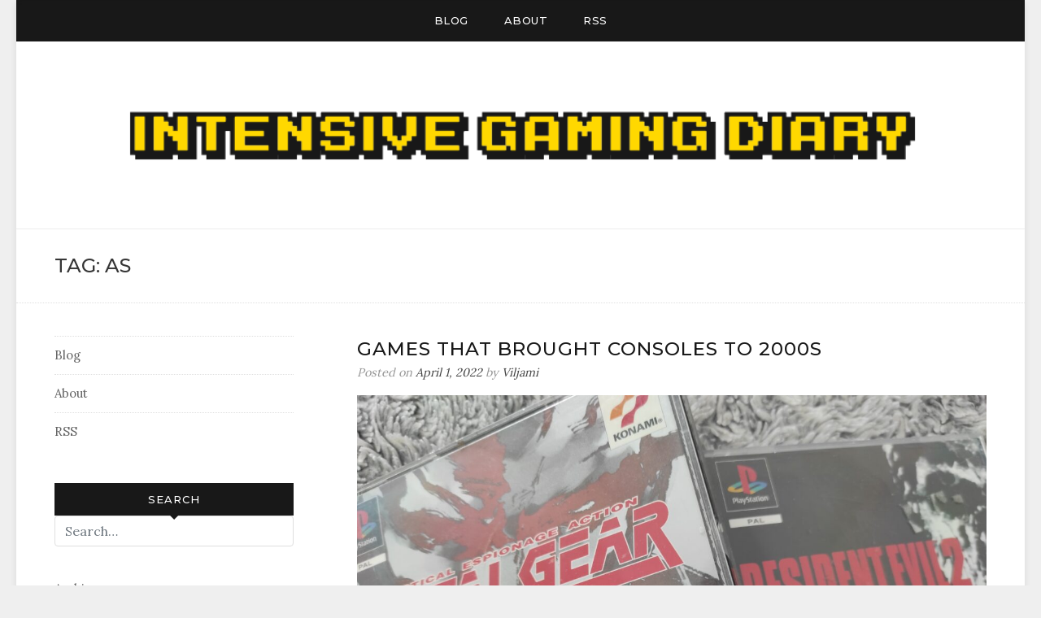

--- FILE ---
content_type: text/html; charset=UTF-8
request_url: https://www.intensivegamingdiary.com/tag/as/
body_size: 19409
content:
<!doctype html>
<html lang="en-US" prefix="og: https://ogp.me/ns#">
<head>
	<script async src="https://pagead2.googlesyndication.com/pagead/js/adsbygoogle.js?client=ca-pub-0271635512903731"
     crossorigin="anonymous"></script>
	<meta charset="UTF-8">
	<meta name="viewport" content="width=device-width, initial-scale=1">
	<link rel="profile" href="http://gmpg.org/xfn/11">

	<script id="cookieyes" type="text/javascript" src="https://cdn-cookieyes.com/client_data/a3a4b14997527f908f54c027/script.js"></script>
<!-- Search Engine Optimization by Rank Math - https://rankmath.com/ -->
<title>as Archives - Intensive Gaming Diary</title>
<meta name="robots" content="follow, index, max-snippet:-1, max-video-preview:-1, max-image-preview:large"/>
<link rel="canonical" href="https://www.intensivegamingdiary.com/tag/as/" />
<meta property="og:locale" content="en_US" />
<meta property="og:type" content="article" />
<meta property="og:title" content="as Archives - Intensive Gaming Diary" />
<meta property="og:url" content="https://www.intensivegamingdiary.com/tag/as/" />
<meta property="og:site_name" content="Intensive Gaming Diary" />
<meta property="article:publisher" content="https://www.facebook.com/IntensiveGamingDiary" />
<meta name="twitter:card" content="summary_large_image" />
<meta name="twitter:title" content="as Archives - Intensive Gaming Diary" />
<script type="application/ld+json" class="rank-math-schema">{"@context":"https://schema.org","@graph":[{"@type":"Person","@id":"https://www.intensivegamingdiary.com/#person","name":"Viljami","sameAs":["https://www.facebook.com/IntensiveGamingDiary"],"image":{"@type":"ImageObject","@id":"https://www.intensivegamingdiary.com/#logo","url":"https://www.intensivegamingdiary.com/wp-content/uploads/2020/03/cropped-logofornewblog_blkandylw-2.png","contentUrl":"https://www.intensivegamingdiary.com/wp-content/uploads/2020/03/cropped-logofornewblog_blkandylw-2.png","caption":"Viljami","inLanguage":"en-US","width":"800","height":"120"}},{"@type":"WebSite","@id":"https://www.intensivegamingdiary.com/#website","url":"https://www.intensivegamingdiary.com","name":"Viljami","publisher":{"@id":"https://www.intensivegamingdiary.com/#person"},"inLanguage":"en-US"},{"@type":"BreadcrumbList","@id":"https://www.intensivegamingdiary.com/tag/as/#breadcrumb","itemListElement":[{"@type":"ListItem","position":"1","item":{"@id":"https://www.intensivegamingdiary.com","name":"Home"}},{"@type":"ListItem","position":"2","item":{"@id":"https://www.intensivegamingdiary.com/tag/as/","name":"as"}}]},{"@type":"CollectionPage","@id":"https://www.intensivegamingdiary.com/tag/as/#webpage","url":"https://www.intensivegamingdiary.com/tag/as/","name":"as Archives - Intensive Gaming Diary","isPartOf":{"@id":"https://www.intensivegamingdiary.com/#website"},"inLanguage":"en-US","breadcrumb":{"@id":"https://www.intensivegamingdiary.com/tag/as/#breadcrumb"}}]}</script>
<!-- /Rank Math WordPress SEO plugin -->

<link rel='dns-prefetch' href='//fonts.googleapis.com' />
<link rel='dns-prefetch' href='//www.googletagmanager.com' />
<link rel="alternate" type="application/rss+xml" title="Intensive Gaming Diary &raquo; Feed" href="https://www.intensivegamingdiary.com/feed/" />
<link rel="alternate" type="application/rss+xml" title="Intensive Gaming Diary &raquo; Comments Feed" href="https://www.intensivegamingdiary.com/comments/feed/" />
<link rel="alternate" type="application/rss+xml" title="Intensive Gaming Diary &raquo; as Tag Feed" href="https://www.intensivegamingdiary.com/tag/as/feed/" />
		<style>
			.lazyload,
			.lazyloading {
				max-width: 100%;
			}
		</style>
		<style id='wp-img-auto-sizes-contain-inline-css' type='text/css'>
img:is([sizes=auto i],[sizes^="auto," i]){contain-intrinsic-size:3000px 1500px}
/*# sourceURL=wp-img-auto-sizes-contain-inline-css */
</style>
<style id='wp-emoji-styles-inline-css' type='text/css'>

	img.wp-smiley, img.emoji {
		display: inline !important;
		border: none !important;
		box-shadow: none !important;
		height: 1em !important;
		width: 1em !important;
		margin: 0 0.07em !important;
		vertical-align: -0.1em !important;
		background: none !important;
		padding: 0 !important;
	}
/*# sourceURL=wp-emoji-styles-inline-css */
</style>
<style id='wp-block-library-inline-css' type='text/css'>
:root{--wp-block-synced-color:#7a00df;--wp-block-synced-color--rgb:122,0,223;--wp-bound-block-color:var(--wp-block-synced-color);--wp-editor-canvas-background:#ddd;--wp-admin-theme-color:#007cba;--wp-admin-theme-color--rgb:0,124,186;--wp-admin-theme-color-darker-10:#006ba1;--wp-admin-theme-color-darker-10--rgb:0,107,160.5;--wp-admin-theme-color-darker-20:#005a87;--wp-admin-theme-color-darker-20--rgb:0,90,135;--wp-admin-border-width-focus:2px}@media (min-resolution:192dpi){:root{--wp-admin-border-width-focus:1.5px}}.wp-element-button{cursor:pointer}:root .has-very-light-gray-background-color{background-color:#eee}:root .has-very-dark-gray-background-color{background-color:#313131}:root .has-very-light-gray-color{color:#eee}:root .has-very-dark-gray-color{color:#313131}:root .has-vivid-green-cyan-to-vivid-cyan-blue-gradient-background{background:linear-gradient(135deg,#00d084,#0693e3)}:root .has-purple-crush-gradient-background{background:linear-gradient(135deg,#34e2e4,#4721fb 50%,#ab1dfe)}:root .has-hazy-dawn-gradient-background{background:linear-gradient(135deg,#faaca8,#dad0ec)}:root .has-subdued-olive-gradient-background{background:linear-gradient(135deg,#fafae1,#67a671)}:root .has-atomic-cream-gradient-background{background:linear-gradient(135deg,#fdd79a,#004a59)}:root .has-nightshade-gradient-background{background:linear-gradient(135deg,#330968,#31cdcf)}:root .has-midnight-gradient-background{background:linear-gradient(135deg,#020381,#2874fc)}:root{--wp--preset--font-size--normal:16px;--wp--preset--font-size--huge:42px}.has-regular-font-size{font-size:1em}.has-larger-font-size{font-size:2.625em}.has-normal-font-size{font-size:var(--wp--preset--font-size--normal)}.has-huge-font-size{font-size:var(--wp--preset--font-size--huge)}.has-text-align-center{text-align:center}.has-text-align-left{text-align:left}.has-text-align-right{text-align:right}.has-fit-text{white-space:nowrap!important}#end-resizable-editor-section{display:none}.aligncenter{clear:both}.items-justified-left{justify-content:flex-start}.items-justified-center{justify-content:center}.items-justified-right{justify-content:flex-end}.items-justified-space-between{justify-content:space-between}.screen-reader-text{border:0;clip-path:inset(50%);height:1px;margin:-1px;overflow:hidden;padding:0;position:absolute;width:1px;word-wrap:normal!important}.screen-reader-text:focus{background-color:#ddd;clip-path:none;color:#444;display:block;font-size:1em;height:auto;left:5px;line-height:normal;padding:15px 23px 14px;text-decoration:none;top:5px;width:auto;z-index:100000}html :where(.has-border-color){border-style:solid}html :where([style*=border-top-color]){border-top-style:solid}html :where([style*=border-right-color]){border-right-style:solid}html :where([style*=border-bottom-color]){border-bottom-style:solid}html :where([style*=border-left-color]){border-left-style:solid}html :where([style*=border-width]){border-style:solid}html :where([style*=border-top-width]){border-top-style:solid}html :where([style*=border-right-width]){border-right-style:solid}html :where([style*=border-bottom-width]){border-bottom-style:solid}html :where([style*=border-left-width]){border-left-style:solid}html :where(img[class*=wp-image-]){height:auto;max-width:100%}:where(figure){margin:0 0 1em}html :where(.is-position-sticky){--wp-admin--admin-bar--position-offset:var(--wp-admin--admin-bar--height,0px)}@media screen and (max-width:600px){html :where(.is-position-sticky){--wp-admin--admin-bar--position-offset:0px}}

/*# sourceURL=wp-block-library-inline-css */
</style><style id='wp-block-archives-inline-css' type='text/css'>
.wp-block-archives{box-sizing:border-box}.wp-block-archives-dropdown label{display:block}
/*# sourceURL=https://www.intensivegamingdiary.com/wp-includes/blocks/archives/style.min.css */
</style>
<style id='wp-block-image-inline-css' type='text/css'>
.wp-block-image>a,.wp-block-image>figure>a{display:inline-block}.wp-block-image img{box-sizing:border-box;height:auto;max-width:100%;vertical-align:bottom}@media not (prefers-reduced-motion){.wp-block-image img.hide{visibility:hidden}.wp-block-image img.show{animation:show-content-image .4s}}.wp-block-image[style*=border-radius] img,.wp-block-image[style*=border-radius]>a{border-radius:inherit}.wp-block-image.has-custom-border img{box-sizing:border-box}.wp-block-image.aligncenter{text-align:center}.wp-block-image.alignfull>a,.wp-block-image.alignwide>a{width:100%}.wp-block-image.alignfull img,.wp-block-image.alignwide img{height:auto;width:100%}.wp-block-image .aligncenter,.wp-block-image .alignleft,.wp-block-image .alignright,.wp-block-image.aligncenter,.wp-block-image.alignleft,.wp-block-image.alignright{display:table}.wp-block-image .aligncenter>figcaption,.wp-block-image .alignleft>figcaption,.wp-block-image .alignright>figcaption,.wp-block-image.aligncenter>figcaption,.wp-block-image.alignleft>figcaption,.wp-block-image.alignright>figcaption{caption-side:bottom;display:table-caption}.wp-block-image .alignleft{float:left;margin:.5em 1em .5em 0}.wp-block-image .alignright{float:right;margin:.5em 0 .5em 1em}.wp-block-image .aligncenter{margin-left:auto;margin-right:auto}.wp-block-image :where(figcaption){margin-bottom:1em;margin-top:.5em}.wp-block-image.is-style-circle-mask img{border-radius:9999px}@supports ((-webkit-mask-image:none) or (mask-image:none)) or (-webkit-mask-image:none){.wp-block-image.is-style-circle-mask img{border-radius:0;-webkit-mask-image:url('data:image/svg+xml;utf8,<svg viewBox="0 0 100 100" xmlns="http://www.w3.org/2000/svg"><circle cx="50" cy="50" r="50"/></svg>');mask-image:url('data:image/svg+xml;utf8,<svg viewBox="0 0 100 100" xmlns="http://www.w3.org/2000/svg"><circle cx="50" cy="50" r="50"/></svg>');mask-mode:alpha;-webkit-mask-position:center;mask-position:center;-webkit-mask-repeat:no-repeat;mask-repeat:no-repeat;-webkit-mask-size:contain;mask-size:contain}}:root :where(.wp-block-image.is-style-rounded img,.wp-block-image .is-style-rounded img){border-radius:9999px}.wp-block-image figure{margin:0}.wp-lightbox-container{display:flex;flex-direction:column;position:relative}.wp-lightbox-container img{cursor:zoom-in}.wp-lightbox-container img:hover+button{opacity:1}.wp-lightbox-container button{align-items:center;backdrop-filter:blur(16px) saturate(180%);background-color:#5a5a5a40;border:none;border-radius:4px;cursor:zoom-in;display:flex;height:20px;justify-content:center;opacity:0;padding:0;position:absolute;right:16px;text-align:center;top:16px;width:20px;z-index:100}@media not (prefers-reduced-motion){.wp-lightbox-container button{transition:opacity .2s ease}}.wp-lightbox-container button:focus-visible{outline:3px auto #5a5a5a40;outline:3px auto -webkit-focus-ring-color;outline-offset:3px}.wp-lightbox-container button:hover{cursor:pointer;opacity:1}.wp-lightbox-container button:focus{opacity:1}.wp-lightbox-container button:focus,.wp-lightbox-container button:hover,.wp-lightbox-container button:not(:hover):not(:active):not(.has-background){background-color:#5a5a5a40;border:none}.wp-lightbox-overlay{box-sizing:border-box;cursor:zoom-out;height:100vh;left:0;overflow:hidden;position:fixed;top:0;visibility:hidden;width:100%;z-index:100000}.wp-lightbox-overlay .close-button{align-items:center;cursor:pointer;display:flex;justify-content:center;min-height:40px;min-width:40px;padding:0;position:absolute;right:calc(env(safe-area-inset-right) + 16px);top:calc(env(safe-area-inset-top) + 16px);z-index:5000000}.wp-lightbox-overlay .close-button:focus,.wp-lightbox-overlay .close-button:hover,.wp-lightbox-overlay .close-button:not(:hover):not(:active):not(.has-background){background:none;border:none}.wp-lightbox-overlay .lightbox-image-container{height:var(--wp--lightbox-container-height);left:50%;overflow:hidden;position:absolute;top:50%;transform:translate(-50%,-50%);transform-origin:top left;width:var(--wp--lightbox-container-width);z-index:9999999999}.wp-lightbox-overlay .wp-block-image{align-items:center;box-sizing:border-box;display:flex;height:100%;justify-content:center;margin:0;position:relative;transform-origin:0 0;width:100%;z-index:3000000}.wp-lightbox-overlay .wp-block-image img{height:var(--wp--lightbox-image-height);min-height:var(--wp--lightbox-image-height);min-width:var(--wp--lightbox-image-width);width:var(--wp--lightbox-image-width)}.wp-lightbox-overlay .wp-block-image figcaption{display:none}.wp-lightbox-overlay button{background:none;border:none}.wp-lightbox-overlay .scrim{background-color:#fff;height:100%;opacity:.9;position:absolute;width:100%;z-index:2000000}.wp-lightbox-overlay.active{visibility:visible}@media not (prefers-reduced-motion){.wp-lightbox-overlay.active{animation:turn-on-visibility .25s both}.wp-lightbox-overlay.active img{animation:turn-on-visibility .35s both}.wp-lightbox-overlay.show-closing-animation:not(.active){animation:turn-off-visibility .35s both}.wp-lightbox-overlay.show-closing-animation:not(.active) img{animation:turn-off-visibility .25s both}.wp-lightbox-overlay.zoom.active{animation:none;opacity:1;visibility:visible}.wp-lightbox-overlay.zoom.active .lightbox-image-container{animation:lightbox-zoom-in .4s}.wp-lightbox-overlay.zoom.active .lightbox-image-container img{animation:none}.wp-lightbox-overlay.zoom.active .scrim{animation:turn-on-visibility .4s forwards}.wp-lightbox-overlay.zoom.show-closing-animation:not(.active){animation:none}.wp-lightbox-overlay.zoom.show-closing-animation:not(.active) .lightbox-image-container{animation:lightbox-zoom-out .4s}.wp-lightbox-overlay.zoom.show-closing-animation:not(.active) .lightbox-image-container img{animation:none}.wp-lightbox-overlay.zoom.show-closing-animation:not(.active) .scrim{animation:turn-off-visibility .4s forwards}}@keyframes show-content-image{0%{visibility:hidden}99%{visibility:hidden}to{visibility:visible}}@keyframes turn-on-visibility{0%{opacity:0}to{opacity:1}}@keyframes turn-off-visibility{0%{opacity:1;visibility:visible}99%{opacity:0;visibility:visible}to{opacity:0;visibility:hidden}}@keyframes lightbox-zoom-in{0%{transform:translate(calc((-100vw + var(--wp--lightbox-scrollbar-width))/2 + var(--wp--lightbox-initial-left-position)),calc(-50vh + var(--wp--lightbox-initial-top-position))) scale(var(--wp--lightbox-scale))}to{transform:translate(-50%,-50%) scale(1)}}@keyframes lightbox-zoom-out{0%{transform:translate(-50%,-50%) scale(1);visibility:visible}99%{visibility:visible}to{transform:translate(calc((-100vw + var(--wp--lightbox-scrollbar-width))/2 + var(--wp--lightbox-initial-left-position)),calc(-50vh + var(--wp--lightbox-initial-top-position))) scale(var(--wp--lightbox-scale));visibility:hidden}}
/*# sourceURL=https://www.intensivegamingdiary.com/wp-includes/blocks/image/style.min.css */
</style>
<style id='wp-block-paragraph-inline-css' type='text/css'>
.is-small-text{font-size:.875em}.is-regular-text{font-size:1em}.is-large-text{font-size:2.25em}.is-larger-text{font-size:3em}.has-drop-cap:not(:focus):first-letter{float:left;font-size:8.4em;font-style:normal;font-weight:100;line-height:.68;margin:.05em .1em 0 0;text-transform:uppercase}body.rtl .has-drop-cap:not(:focus):first-letter{float:none;margin-left:.1em}p.has-drop-cap.has-background{overflow:hidden}:root :where(p.has-background){padding:1.25em 2.375em}:where(p.has-text-color:not(.has-link-color)) a{color:inherit}p.has-text-align-left[style*="writing-mode:vertical-lr"],p.has-text-align-right[style*="writing-mode:vertical-rl"]{rotate:180deg}
/*# sourceURL=https://www.intensivegamingdiary.com/wp-includes/blocks/paragraph/style.min.css */
</style>
<style id='global-styles-inline-css' type='text/css'>
:root{--wp--preset--aspect-ratio--square: 1;--wp--preset--aspect-ratio--4-3: 4/3;--wp--preset--aspect-ratio--3-4: 3/4;--wp--preset--aspect-ratio--3-2: 3/2;--wp--preset--aspect-ratio--2-3: 2/3;--wp--preset--aspect-ratio--16-9: 16/9;--wp--preset--aspect-ratio--9-16: 9/16;--wp--preset--color--black: #000000;--wp--preset--color--cyan-bluish-gray: #abb8c3;--wp--preset--color--white: #ffffff;--wp--preset--color--pale-pink: #f78da7;--wp--preset--color--vivid-red: #cf2e2e;--wp--preset--color--luminous-vivid-orange: #ff6900;--wp--preset--color--luminous-vivid-amber: #fcb900;--wp--preset--color--light-green-cyan: #7bdcb5;--wp--preset--color--vivid-green-cyan: #00d084;--wp--preset--color--pale-cyan-blue: #8ed1fc;--wp--preset--color--vivid-cyan-blue: #0693e3;--wp--preset--color--vivid-purple: #9b51e0;--wp--preset--gradient--vivid-cyan-blue-to-vivid-purple: linear-gradient(135deg,rgb(6,147,227) 0%,rgb(155,81,224) 100%);--wp--preset--gradient--light-green-cyan-to-vivid-green-cyan: linear-gradient(135deg,rgb(122,220,180) 0%,rgb(0,208,130) 100%);--wp--preset--gradient--luminous-vivid-amber-to-luminous-vivid-orange: linear-gradient(135deg,rgb(252,185,0) 0%,rgb(255,105,0) 100%);--wp--preset--gradient--luminous-vivid-orange-to-vivid-red: linear-gradient(135deg,rgb(255,105,0) 0%,rgb(207,46,46) 100%);--wp--preset--gradient--very-light-gray-to-cyan-bluish-gray: linear-gradient(135deg,rgb(238,238,238) 0%,rgb(169,184,195) 100%);--wp--preset--gradient--cool-to-warm-spectrum: linear-gradient(135deg,rgb(74,234,220) 0%,rgb(151,120,209) 20%,rgb(207,42,186) 40%,rgb(238,44,130) 60%,rgb(251,105,98) 80%,rgb(254,248,76) 100%);--wp--preset--gradient--blush-light-purple: linear-gradient(135deg,rgb(255,206,236) 0%,rgb(152,150,240) 100%);--wp--preset--gradient--blush-bordeaux: linear-gradient(135deg,rgb(254,205,165) 0%,rgb(254,45,45) 50%,rgb(107,0,62) 100%);--wp--preset--gradient--luminous-dusk: linear-gradient(135deg,rgb(255,203,112) 0%,rgb(199,81,192) 50%,rgb(65,88,208) 100%);--wp--preset--gradient--pale-ocean: linear-gradient(135deg,rgb(255,245,203) 0%,rgb(182,227,212) 50%,rgb(51,167,181) 100%);--wp--preset--gradient--electric-grass: linear-gradient(135deg,rgb(202,248,128) 0%,rgb(113,206,126) 100%);--wp--preset--gradient--midnight: linear-gradient(135deg,rgb(2,3,129) 0%,rgb(40,116,252) 100%);--wp--preset--font-size--small: 13px;--wp--preset--font-size--medium: 20px;--wp--preset--font-size--large: 36px;--wp--preset--font-size--x-large: 42px;--wp--preset--spacing--20: 0.44rem;--wp--preset--spacing--30: 0.67rem;--wp--preset--spacing--40: 1rem;--wp--preset--spacing--50: 1.5rem;--wp--preset--spacing--60: 2.25rem;--wp--preset--spacing--70: 3.38rem;--wp--preset--spacing--80: 5.06rem;--wp--preset--shadow--natural: 6px 6px 9px rgba(0, 0, 0, 0.2);--wp--preset--shadow--deep: 12px 12px 50px rgba(0, 0, 0, 0.4);--wp--preset--shadow--sharp: 6px 6px 0px rgba(0, 0, 0, 0.2);--wp--preset--shadow--outlined: 6px 6px 0px -3px rgb(255, 255, 255), 6px 6px rgb(0, 0, 0);--wp--preset--shadow--crisp: 6px 6px 0px rgb(0, 0, 0);}:where(.is-layout-flex){gap: 0.5em;}:where(.is-layout-grid){gap: 0.5em;}body .is-layout-flex{display: flex;}.is-layout-flex{flex-wrap: wrap;align-items: center;}.is-layout-flex > :is(*, div){margin: 0;}body .is-layout-grid{display: grid;}.is-layout-grid > :is(*, div){margin: 0;}:where(.wp-block-columns.is-layout-flex){gap: 2em;}:where(.wp-block-columns.is-layout-grid){gap: 2em;}:where(.wp-block-post-template.is-layout-flex){gap: 1.25em;}:where(.wp-block-post-template.is-layout-grid){gap: 1.25em;}.has-black-color{color: var(--wp--preset--color--black) !important;}.has-cyan-bluish-gray-color{color: var(--wp--preset--color--cyan-bluish-gray) !important;}.has-white-color{color: var(--wp--preset--color--white) !important;}.has-pale-pink-color{color: var(--wp--preset--color--pale-pink) !important;}.has-vivid-red-color{color: var(--wp--preset--color--vivid-red) !important;}.has-luminous-vivid-orange-color{color: var(--wp--preset--color--luminous-vivid-orange) !important;}.has-luminous-vivid-amber-color{color: var(--wp--preset--color--luminous-vivid-amber) !important;}.has-light-green-cyan-color{color: var(--wp--preset--color--light-green-cyan) !important;}.has-vivid-green-cyan-color{color: var(--wp--preset--color--vivid-green-cyan) !important;}.has-pale-cyan-blue-color{color: var(--wp--preset--color--pale-cyan-blue) !important;}.has-vivid-cyan-blue-color{color: var(--wp--preset--color--vivid-cyan-blue) !important;}.has-vivid-purple-color{color: var(--wp--preset--color--vivid-purple) !important;}.has-black-background-color{background-color: var(--wp--preset--color--black) !important;}.has-cyan-bluish-gray-background-color{background-color: var(--wp--preset--color--cyan-bluish-gray) !important;}.has-white-background-color{background-color: var(--wp--preset--color--white) !important;}.has-pale-pink-background-color{background-color: var(--wp--preset--color--pale-pink) !important;}.has-vivid-red-background-color{background-color: var(--wp--preset--color--vivid-red) !important;}.has-luminous-vivid-orange-background-color{background-color: var(--wp--preset--color--luminous-vivid-orange) !important;}.has-luminous-vivid-amber-background-color{background-color: var(--wp--preset--color--luminous-vivid-amber) !important;}.has-light-green-cyan-background-color{background-color: var(--wp--preset--color--light-green-cyan) !important;}.has-vivid-green-cyan-background-color{background-color: var(--wp--preset--color--vivid-green-cyan) !important;}.has-pale-cyan-blue-background-color{background-color: var(--wp--preset--color--pale-cyan-blue) !important;}.has-vivid-cyan-blue-background-color{background-color: var(--wp--preset--color--vivid-cyan-blue) !important;}.has-vivid-purple-background-color{background-color: var(--wp--preset--color--vivid-purple) !important;}.has-black-border-color{border-color: var(--wp--preset--color--black) !important;}.has-cyan-bluish-gray-border-color{border-color: var(--wp--preset--color--cyan-bluish-gray) !important;}.has-white-border-color{border-color: var(--wp--preset--color--white) !important;}.has-pale-pink-border-color{border-color: var(--wp--preset--color--pale-pink) !important;}.has-vivid-red-border-color{border-color: var(--wp--preset--color--vivid-red) !important;}.has-luminous-vivid-orange-border-color{border-color: var(--wp--preset--color--luminous-vivid-orange) !important;}.has-luminous-vivid-amber-border-color{border-color: var(--wp--preset--color--luminous-vivid-amber) !important;}.has-light-green-cyan-border-color{border-color: var(--wp--preset--color--light-green-cyan) !important;}.has-vivid-green-cyan-border-color{border-color: var(--wp--preset--color--vivid-green-cyan) !important;}.has-pale-cyan-blue-border-color{border-color: var(--wp--preset--color--pale-cyan-blue) !important;}.has-vivid-cyan-blue-border-color{border-color: var(--wp--preset--color--vivid-cyan-blue) !important;}.has-vivid-purple-border-color{border-color: var(--wp--preset--color--vivid-purple) !important;}.has-vivid-cyan-blue-to-vivid-purple-gradient-background{background: var(--wp--preset--gradient--vivid-cyan-blue-to-vivid-purple) !important;}.has-light-green-cyan-to-vivid-green-cyan-gradient-background{background: var(--wp--preset--gradient--light-green-cyan-to-vivid-green-cyan) !important;}.has-luminous-vivid-amber-to-luminous-vivid-orange-gradient-background{background: var(--wp--preset--gradient--luminous-vivid-amber-to-luminous-vivid-orange) !important;}.has-luminous-vivid-orange-to-vivid-red-gradient-background{background: var(--wp--preset--gradient--luminous-vivid-orange-to-vivid-red) !important;}.has-very-light-gray-to-cyan-bluish-gray-gradient-background{background: var(--wp--preset--gradient--very-light-gray-to-cyan-bluish-gray) !important;}.has-cool-to-warm-spectrum-gradient-background{background: var(--wp--preset--gradient--cool-to-warm-spectrum) !important;}.has-blush-light-purple-gradient-background{background: var(--wp--preset--gradient--blush-light-purple) !important;}.has-blush-bordeaux-gradient-background{background: var(--wp--preset--gradient--blush-bordeaux) !important;}.has-luminous-dusk-gradient-background{background: var(--wp--preset--gradient--luminous-dusk) !important;}.has-pale-ocean-gradient-background{background: var(--wp--preset--gradient--pale-ocean) !important;}.has-electric-grass-gradient-background{background: var(--wp--preset--gradient--electric-grass) !important;}.has-midnight-gradient-background{background: var(--wp--preset--gradient--midnight) !important;}.has-small-font-size{font-size: var(--wp--preset--font-size--small) !important;}.has-medium-font-size{font-size: var(--wp--preset--font-size--medium) !important;}.has-large-font-size{font-size: var(--wp--preset--font-size--large) !important;}.has-x-large-font-size{font-size: var(--wp--preset--font-size--x-large) !important;}
/*# sourceURL=global-styles-inline-css */
</style>

<style id='classic-theme-styles-inline-css' type='text/css'>
/*! This file is auto-generated */
.wp-block-button__link{color:#fff;background-color:#32373c;border-radius:9999px;box-shadow:none;text-decoration:none;padding:calc(.667em + 2px) calc(1.333em + 2px);font-size:1.125em}.wp-block-file__button{background:#32373c;color:#fff;text-decoration:none}
/*# sourceURL=/wp-includes/css/classic-themes.min.css */
</style>
<link rel='stylesheet' id='uaf_client_css-css' href='https://www.intensivegamingdiary.com/wp-content/uploads/useanyfont/uaf.css?ver=1764581526' type='text/css' media='all' />
<link rel='stylesheet' id='wc-captcha-frontend-css' href='https://www.intensivegamingdiary.com/wp-content/plugins/wc-captcha/css/frontend.css?ver=6.9' type='text/css' media='all' />
<link rel='stylesheet' id='wp-polls-css' href='https://www.intensivegamingdiary.com/wp-content/plugins/wp-polls/polls-css.css?ver=2.77.3' type='text/css' media='all' />
<style id='wp-polls-inline-css' type='text/css'>
.wp-polls .pollbar {
	margin: 1px;
	font-size: 6px;
	line-height: 8px;
	height: 8px;
	background-image: url('https://www.intensivegamingdiary.com/wp-content/plugins/wp-polls/images/default/pollbg.gif');
	border: 1px solid #c8c8c8;
}

/*# sourceURL=wp-polls-inline-css */
</style>
<link rel='stylesheet' id='WP-ViperGB-Default-css' href='https://www.intensivegamingdiary.com/wp-content/plugins/wp-vipergb/styles/Default.css?ver=1.6.2' type='text/css' media='all' />
<link rel='stylesheet' id='blogdot-fonts-css' href='//fonts.googleapis.com/css?family=Lora%7CMontserrat%3A500&#038;ver=6.9' type='text/css' media='all' />
<link rel='stylesheet' id='font-awesome-5-css' href='https://www.intensivegamingdiary.com/wp-content/themes/blogdot/assets/css/fontawesome-all.css?ver=5.0.6' type='text/css' media='all' />
<link rel='stylesheet' id='slicknavcss-css' href='https://www.intensivegamingdiary.com/wp-content/themes/blogdot/assets/css/slicknav.css?ver=v1.0.10' type='text/css' media='all' />
<link rel='stylesheet' id='bootstrap-4-css' href='https://www.intensivegamingdiary.com/wp-content/themes/blogdot/assets/css/bootstrap.css?ver=v4.3.1' type='text/css' media='all' />
<link rel='stylesheet' id='blogdot-style-css' href='https://www.intensivegamingdiary.com/wp-content/themes/blogdot/style.css?ver=v1.0.0' type='text/css' media='all' />
<script type="text/javascript" src="https://www.intensivegamingdiary.com/wp-includes/js/jquery/jquery.min.js?ver=3.7.1" id="jquery-core-js"></script>
<script type="text/javascript" src="https://www.intensivegamingdiary.com/wp-includes/js/jquery/jquery-migrate.min.js?ver=3.4.1" id="jquery-migrate-js"></script>
<link rel="https://api.w.org/" href="https://www.intensivegamingdiary.com/wp-json/" /><link rel="alternate" title="JSON" type="application/json" href="https://www.intensivegamingdiary.com/wp-json/wp/v2/tags/477" /><link rel="EditURI" type="application/rsd+xml" title="RSD" href="https://www.intensivegamingdiary.com/xmlrpc.php?rsd" />
<meta name="generator" content="WordPress 6.9" />
<meta name="generator" content="Site Kit by Google 1.171.0" />		<script>
			document.documentElement.className = document.documentElement.className.replace('no-js', 'js');
		</script>
				<style>
			.no-js img.lazyload {
				display: none;
			}

			figure.wp-block-image img.lazyloading {
				min-width: 150px;
			}

			.lazyload,
			.lazyloading {
				--smush-placeholder-width: 100px;
				--smush-placeholder-aspect-ratio: 1/1;
				width: var(--smush-image-width, var(--smush-placeholder-width)) !important;
				aspect-ratio: var(--smush-image-aspect-ratio, var(--smush-placeholder-aspect-ratio)) !important;
			}

						.lazyload, .lazyloading {
				opacity: 0;
			}

			.lazyloaded {
				opacity: 1;
				transition: opacity 400ms;
				transition-delay: 0ms;
			}

					</style>
		<style data-context="foundation-flickity-css">/*! Flickity v2.0.2
http://flickity.metafizzy.co
---------------------------------------------- */.flickity-enabled{position:relative}.flickity-enabled:focus{outline:0}.flickity-viewport{overflow:hidden;position:relative;height:100%}.flickity-slider{position:absolute;width:100%;height:100%}.flickity-enabled.is-draggable{-webkit-tap-highlight-color:transparent;tap-highlight-color:transparent;-webkit-user-select:none;-moz-user-select:none;-ms-user-select:none;user-select:none}.flickity-enabled.is-draggable .flickity-viewport{cursor:move;cursor:-webkit-grab;cursor:grab}.flickity-enabled.is-draggable .flickity-viewport.is-pointer-down{cursor:-webkit-grabbing;cursor:grabbing}.flickity-prev-next-button{position:absolute;top:50%;width:44px;height:44px;border:none;border-radius:50%;background:#fff;background:hsla(0,0%,100%,.75);cursor:pointer;-webkit-transform:translateY(-50%);transform:translateY(-50%)}.flickity-prev-next-button:hover{background:#fff}.flickity-prev-next-button:focus{outline:0;box-shadow:0 0 0 5px #09f}.flickity-prev-next-button:active{opacity:.6}.flickity-prev-next-button.previous{left:10px}.flickity-prev-next-button.next{right:10px}.flickity-rtl .flickity-prev-next-button.previous{left:auto;right:10px}.flickity-rtl .flickity-prev-next-button.next{right:auto;left:10px}.flickity-prev-next-button:disabled{opacity:.3;cursor:auto}.flickity-prev-next-button svg{position:absolute;left:20%;top:20%;width:60%;height:60%}.flickity-prev-next-button .arrow{fill:#333}.flickity-page-dots{position:absolute;width:100%;bottom:-25px;padding:0;margin:0;list-style:none;text-align:center;line-height:1}.flickity-rtl .flickity-page-dots{direction:rtl}.flickity-page-dots .dot{display:inline-block;width:10px;height:10px;margin:0 8px;background:#333;border-radius:50%;opacity:.25;cursor:pointer}.flickity-page-dots .dot.is-selected{opacity:1}</style>	<style type="text/css" id="custom-theme-css">
		.custom-logo { height: 150px; width: auto; }
					.home.blog .site-header {border-bottom-width: 0px;}
			</style>
	
<style type="text/css" id="breadcrumb-trail-css">.breadcrumbs .trail-browse,.breadcrumbs .trail-items,.breadcrumbs .trail-items li {display: inline-block;margin:0;padding: 0;border:none;background:transparent;text-indent: 0;}.breadcrumbs .trail-browse {font-size: inherit;font-style:inherit;font-weight: inherit;color: inherit;}.breadcrumbs .trail-items {list-style: none;}.trail-items li::after {content: "\002F";padding: 0 0.5em;}.trail-items li:last-of-type::after {display: none;}</style>
		<style type="text/css">
					.site-title,
			.site-description {
				position: absolute;
				clip: rect(1px, 1px, 1px, 1px);
			}
				</style>
		
<!-- Google Tag Manager snippet added by Site Kit -->
<script type="text/javascript">
/* <![CDATA[ */

			( function( w, d, s, l, i ) {
				w[l] = w[l] || [];
				w[l].push( {'gtm.start': new Date().getTime(), event: 'gtm.js'} );
				var f = d.getElementsByTagName( s )[0],
					j = d.createElement( s ), dl = l != 'dataLayer' ? '&l=' + l : '';
				j.async = true;
				j.src = 'https://www.googletagmanager.com/gtm.js?id=' + i + dl;
				f.parentNode.insertBefore( j, f );
			} )( window, document, 'script', 'dataLayer', 'GTM-WQBQNV7' );
			
/* ]]> */
</script>

<!-- End Google Tag Manager snippet added by Site Kit -->
<link rel="icon" href="https://www.intensivegamingdiary.com/wp-content/uploads/2022/09/cropped-favicon_igd_3-32x32.png" sizes="32x32" />
<link rel="icon" href="https://www.intensivegamingdiary.com/wp-content/uploads/2022/09/cropped-favicon_igd_3-192x192.png" sizes="192x192" />
<link rel="apple-touch-icon" href="https://www.intensivegamingdiary.com/wp-content/uploads/2022/09/cropped-favicon_igd_3-180x180.png" />
<meta name="msapplication-TileImage" content="https://www.intensivegamingdiary.com/wp-content/uploads/2022/09/cropped-favicon_igd_3-270x270.png" />
<style>.ios7.web-app-mode.has-fixed header{ background-color: rgba(3,122,221,.88);}</style><style id="sccss">/* Enter Your Custom CSS Here */

@media only screen and (max-width: 750px) {

p {font-size: 150%;}
a {font-size: 120%;}
	
}</style></head>

<body class="archive tag tag-as tag-477 wp-custom-logo wp-theme-blogdot hfeed bd-left-sidebar">
<div id="page" class="site">
	<div id="box-container" class="container">

		<div class="row main-nav-bg sticky-top">
			<div class="col-md-12">
				<nav id="site-navigation" class="main-navigation">
					<div class="menu-basic-menu-container"><ul id="primary-menu" class="menu"><li id="menu-item-16" class="menu-item menu-item-type-custom menu-item-object-custom menu-item-home menu-item-16"><a href="http://www.intensivegamingdiary.com">Blog</a></li>
<li id="menu-item-17" class="menu-item menu-item-type-post_type menu-item-object-page menu-item-17"><a href="https://www.intensivegamingdiary.com/about/">About</a></li>
<li id="menu-item-1368" class="menu-item menu-item-type-custom menu-item-object-custom menu-item-1368"><a href="http://www.intensivegamingdiary.com/feed/">RSS</a></li>
</ul></div>				</nav><!-- #site-navigation -->
			</div>
		</div>

		<header id="masthead" class="site-header text-center">
			<div class="site-branding">
				<a href="https://www.intensivegamingdiary.com/" class="custom-logo-link" rel="home"><img width="800" height="120" src="https://www.intensivegamingdiary.com/wp-content/uploads/2020/03/cropped-logofornewblog_blkandylw-2.png" class="custom-logo" alt="Intensive Gaming Diary" decoding="async" fetchpriority="high" srcset="https://www.intensivegamingdiary.com/wp-content/uploads/2020/03/cropped-logofornewblog_blkandylw-2.png 800w, https://www.intensivegamingdiary.com/wp-content/uploads/2020/03/cropped-logofornewblog_blkandylw-2-300x45.png 300w, https://www.intensivegamingdiary.com/wp-content/uploads/2020/03/cropped-logofornewblog_blkandylw-2-768x115.png 768w" sizes="(max-width: 800px) 100vw, 800px" /></a>					<h2 class="site-title h1"><a href="https://www.intensivegamingdiary.com/" rel="home">Intensive Gaming Diary</a></h2>
										<p class="site-description">The blog about videogames.</p>
							</div><!-- .site-branding -->
		</header><!-- #masthead -->



		<div id="content" class="site-content">

<div class="row larger-gutter align-items-center be-single-header justify-content-center">
	<div class="col-md-8">
		<header class="page-header ">
			<h1 class="page-title h4">Tag: <span>as</span></h1>		</header><!-- .page-header -->
	</div>
			<div class="col-md-4 text-right">
			<div class="entry-meta">
							</div>
		</div>
	</div>

<div class="row larger-gutter justify-content-center">

			<div class="col-md-3 be-sidebar-width">
			
<aside id="secondary" class="widget-area">
	<section id="nav_menu-5" class="widget widget_nav_menu"><div class="menu-basic-menu-container"><ul id="menu-basic-menu" class="menu"><li class="menu-item menu-item-type-custom menu-item-object-custom menu-item-home menu-item-16"><a href="http://www.intensivegamingdiary.com">Blog</a></li>
<li class="menu-item menu-item-type-post_type menu-item-object-page menu-item-17"><a href="https://www.intensivegamingdiary.com/about/">About</a></li>
<li class="menu-item menu-item-type-custom menu-item-object-custom menu-item-1368"><a href="http://www.intensivegamingdiary.com/feed/">RSS</a></li>
</ul></div></section><section id="search-6" class="widget widget_search"><h6 class="widget-title">Search</h6><form role="search" method="get" class="searchform blogdot-searchform" action="https://www.intensivegamingdiary.com/">
    <input type="text" class="s form-control" name="s" placeholder="Search&hellip;" value="" >
</form>
</section><section id="block-9" class="widget widget_block widget_archive"><div class="wp-block-archives-dropdown wp-block-archives"><label for="wp-block-archives-1" class="wp-block-archives__label">Archives</label>
		<select id="wp-block-archives-1" name="archive-dropdown">
		<option value="">Select Month</option>	<option value='https://www.intensivegamingdiary.com/2026/01/'> January 2026 &nbsp;(1)</option>
	<option value='https://www.intensivegamingdiary.com/2025/12/'> December 2025 &nbsp;(3)</option>
	<option value='https://www.intensivegamingdiary.com/2025/11/'> November 2025 &nbsp;(4)</option>
	<option value='https://www.intensivegamingdiary.com/2025/10/'> October 2025 &nbsp;(5)</option>
	<option value='https://www.intensivegamingdiary.com/2025/09/'> September 2025 &nbsp;(7)</option>
	<option value='https://www.intensivegamingdiary.com/2025/08/'> August 2025 &nbsp;(7)</option>
	<option value='https://www.intensivegamingdiary.com/2025/07/'> July 2025 &nbsp;(2)</option>
	<option value='https://www.intensivegamingdiary.com/2025/06/'> June 2025 &nbsp;(3)</option>
	<option value='https://www.intensivegamingdiary.com/2025/05/'> May 2025 &nbsp;(7)</option>
	<option value='https://www.intensivegamingdiary.com/2025/04/'> April 2025 &nbsp;(6)</option>
	<option value='https://www.intensivegamingdiary.com/2025/03/'> March 2025 &nbsp;(5)</option>
	<option value='https://www.intensivegamingdiary.com/2025/02/'> February 2025 &nbsp;(5)</option>
	<option value='https://www.intensivegamingdiary.com/2025/01/'> January 2025 &nbsp;(4)</option>
	<option value='https://www.intensivegamingdiary.com/2024/12/'> December 2024 &nbsp;(4)</option>
	<option value='https://www.intensivegamingdiary.com/2024/11/'> November 2024 &nbsp;(6)</option>
	<option value='https://www.intensivegamingdiary.com/2024/10/'> October 2024 &nbsp;(3)</option>
	<option value='https://www.intensivegamingdiary.com/2024/09/'> September 2024 &nbsp;(5)</option>
	<option value='https://www.intensivegamingdiary.com/2024/08/'> August 2024 &nbsp;(8)</option>
	<option value='https://www.intensivegamingdiary.com/2024/07/'> July 2024 &nbsp;(4)</option>
	<option value='https://www.intensivegamingdiary.com/2024/06/'> June 2024 &nbsp;(6)</option>
	<option value='https://www.intensivegamingdiary.com/2024/05/'> May 2024 &nbsp;(3)</option>
	<option value='https://www.intensivegamingdiary.com/2024/04/'> April 2024 &nbsp;(4)</option>
	<option value='https://www.intensivegamingdiary.com/2024/03/'> March 2024 &nbsp;(4)</option>
	<option value='https://www.intensivegamingdiary.com/2024/02/'> February 2024 &nbsp;(7)</option>
	<option value='https://www.intensivegamingdiary.com/2024/01/'> January 2024 &nbsp;(4)</option>
	<option value='https://www.intensivegamingdiary.com/2023/12/'> December 2023 &nbsp;(4)</option>
	<option value='https://www.intensivegamingdiary.com/2023/11/'> November 2023 &nbsp;(5)</option>
	<option value='https://www.intensivegamingdiary.com/2023/10/'> October 2023 &nbsp;(7)</option>
	<option value='https://www.intensivegamingdiary.com/2023/09/'> September 2023 &nbsp;(4)</option>
	<option value='https://www.intensivegamingdiary.com/2023/08/'> August 2023 &nbsp;(6)</option>
	<option value='https://www.intensivegamingdiary.com/2023/07/'> July 2023 &nbsp;(6)</option>
	<option value='https://www.intensivegamingdiary.com/2023/06/'> June 2023 &nbsp;(10)</option>
	<option value='https://www.intensivegamingdiary.com/2023/05/'> May 2023 &nbsp;(4)</option>
	<option value='https://www.intensivegamingdiary.com/2023/04/'> April 2023 &nbsp;(8)</option>
	<option value='https://www.intensivegamingdiary.com/2023/03/'> March 2023 &nbsp;(10)</option>
	<option value='https://www.intensivegamingdiary.com/2023/02/'> February 2023 &nbsp;(4)</option>
	<option value='https://www.intensivegamingdiary.com/2023/01/'> January 2023 &nbsp;(8)</option>
	<option value='https://www.intensivegamingdiary.com/2022/12/'> December 2022 &nbsp;(7)</option>
	<option value='https://www.intensivegamingdiary.com/2022/11/'> November 2022 &nbsp;(3)</option>
	<option value='https://www.intensivegamingdiary.com/2022/10/'> October 2022 &nbsp;(9)</option>
	<option value='https://www.intensivegamingdiary.com/2022/09/'> September 2022 &nbsp;(10)</option>
	<option value='https://www.intensivegamingdiary.com/2022/08/'> August 2022 &nbsp;(7)</option>
	<option value='https://www.intensivegamingdiary.com/2022/07/'> July 2022 &nbsp;(2)</option>
	<option value='https://www.intensivegamingdiary.com/2022/06/'> June 2022 &nbsp;(7)</option>
	<option value='https://www.intensivegamingdiary.com/2022/05/'> May 2022 &nbsp;(5)</option>
	<option value='https://www.intensivegamingdiary.com/2022/04/'> April 2022 &nbsp;(4)</option>
	<option value='https://www.intensivegamingdiary.com/2022/03/'> March 2022 &nbsp;(7)</option>
	<option value='https://www.intensivegamingdiary.com/2022/02/'> February 2022 &nbsp;(3)</option>
	<option value='https://www.intensivegamingdiary.com/2022/01/'> January 2022 &nbsp;(4)</option>
	<option value='https://www.intensivegamingdiary.com/2021/12/'> December 2021 &nbsp;(6)</option>
	<option value='https://www.intensivegamingdiary.com/2021/11/'> November 2021 &nbsp;(2)</option>
	<option value='https://www.intensivegamingdiary.com/2021/10/'> October 2021 &nbsp;(2)</option>
	<option value='https://www.intensivegamingdiary.com/2021/09/'> September 2021 &nbsp;(4)</option>
	<option value='https://www.intensivegamingdiary.com/2021/08/'> August 2021 &nbsp;(6)</option>
	<option value='https://www.intensivegamingdiary.com/2021/07/'> July 2021 &nbsp;(4)</option>
	<option value='https://www.intensivegamingdiary.com/2021/06/'> June 2021 &nbsp;(4)</option>
	<option value='https://www.intensivegamingdiary.com/2021/05/'> May 2021 &nbsp;(4)</option>
	<option value='https://www.intensivegamingdiary.com/2021/04/'> April 2021 &nbsp;(11)</option>
	<option value='https://www.intensivegamingdiary.com/2021/03/'> March 2021 &nbsp;(7)</option>
	<option value='https://www.intensivegamingdiary.com/2021/02/'> February 2021 &nbsp;(6)</option>
	<option value='https://www.intensivegamingdiary.com/2021/01/'> January 2021 &nbsp;(6)</option>
	<option value='https://www.intensivegamingdiary.com/2020/12/'> December 2020 &nbsp;(5)</option>
	<option value='https://www.intensivegamingdiary.com/2020/11/'> November 2020 &nbsp;(4)</option>
	<option value='https://www.intensivegamingdiary.com/2020/10/'> October 2020 &nbsp;(2)</option>
	<option value='https://www.intensivegamingdiary.com/2020/09/'> September 2020 &nbsp;(4)</option>
	<option value='https://www.intensivegamingdiary.com/2020/08/'> August 2020 &nbsp;(3)</option>
	<option value='https://www.intensivegamingdiary.com/2020/07/'> July 2020 &nbsp;(6)</option>
	<option value='https://www.intensivegamingdiary.com/2020/06/'> June 2020 &nbsp;(3)</option>
	<option value='https://www.intensivegamingdiary.com/2020/05/'> May 2020 &nbsp;(9)</option>
	<option value='https://www.intensivegamingdiary.com/2020/04/'> April 2020 &nbsp;(14)</option>
	<option value='https://www.intensivegamingdiary.com/2020/03/'> March 2020 &nbsp;(6)</option>
	<option value='https://www.intensivegamingdiary.com/2020/02/'> February 2020 &nbsp;(3)</option>
	<option value='https://www.intensivegamingdiary.com/2020/01/'> January 2020 &nbsp;(1)</option>
</select><script type="text/javascript">
/* <![CDATA[ */
( ( [ dropdownId, homeUrl ] ) => {
		const dropdown = document.getElementById( dropdownId );
		function onSelectChange() {
			setTimeout( () => {
				if ( 'escape' === dropdown.dataset.lastkey ) {
					return;
				}
				if ( dropdown.value ) {
					location.href = dropdown.value;
				}
			}, 250 );
		}
		function onKeyUp( event ) {
			if ( 'Escape' === event.key ) {
				dropdown.dataset.lastkey = 'escape';
			} else {
				delete dropdown.dataset.lastkey;
			}
		}
		function onClick() {
			delete dropdown.dataset.lastkey;
		}
		dropdown.addEventListener( 'keyup', onKeyUp );
		dropdown.addEventListener( 'click', onClick );
		dropdown.addEventListener( 'change', onSelectChange );
	} )( ["wp-block-archives-1","https://www.intensivegamingdiary.com"] );
//# sourceURL=block_core_archives_build_dropdown_script
/* ]]> */
</script>
</div></section><section id="categories-4" class="widget widget_categories"><h6 class="widget-title">Categories</h6>
			<ul>
					<li class="cat-item cat-item-418"><a href="https://www.intensivegamingdiary.com/2000s/">2000s</a> (92)
</li>
	<li class="cat-item cat-item-427"><a href="https://www.intensivegamingdiary.com/2010s/">2010s</a> (55)
</li>
	<li class="cat-item cat-item-720"><a href="https://www.intensivegamingdiary.com/2020s/">2020s</a> (87)
</li>
	<li class="cat-item cat-item-426"><a href="https://www.intensivegamingdiary.com/80s/">80s</a> (33)
</li>
	<li class="cat-item cat-item-414"><a href="https://www.intensivegamingdiary.com/90s/">90s</a> (101)
</li>
	<li class="cat-item cat-item-420"><a href="https://www.intensivegamingdiary.com/gaming-philosophy/">Gaming Philosophy</a> (59)
</li>
	<li class="cat-item cat-item-421"><a href="https://www.intensivegamingdiary.com/gaming-technology/">Gaming Technology</a> (65)
</li>
	<li class="cat-item cat-item-424"><a href="https://www.intensivegamingdiary.com/history-of-gaming/">History of Gaming</a> (148)
</li>
	<li class="cat-item cat-item-415"><a href="https://www.intensivegamingdiary.com/modern/">Modern</a> (127)
</li>
	<li class="cat-item cat-item-417"><a href="https://www.intensivegamingdiary.com/ms-dos/">MS-DOS</a> (6)
</li>
	<li class="cat-item cat-item-422"><a href="https://www.intensivegamingdiary.com/news/">News</a> (49)
</li>
	<li class="cat-item cat-item-416"><a href="https://www.intensivegamingdiary.com/pc/">PC</a> (82)
</li>
	<li class="cat-item cat-item-419"><a href="https://www.intensivegamingdiary.com/retro/">Retro</a> (170)
</li>
	<li class="cat-item cat-item-425"><a href="https://www.intensivegamingdiary.com/reviews/">Reviews</a> (15)
</li>
	<li class="cat-item cat-item-1"><a href="https://www.intensivegamingdiary.com/uncategorized/">Uncategorized</a> (1)
</li>
	<li class="cat-item cat-item-423"><a href="https://www.intensivegamingdiary.com/updates/">Updates</a> (9)
</li>
			</ul>

			</section>
		<section id="recent-posts-6" class="widget widget_recent_entries">
		<h6 class="widget-title">Posts</h6>
		<ul>
											<li>
					<a href="https://www.intensivegamingdiary.com/first-finished-game-of-this-year-uncharted-4/">First Finished Game of This Year (Uncharted 4)</a>
									</li>
											<li>
					<a href="https://www.intensivegamingdiary.com/finding-the-right-difficulty-level/">Finding The Right Difficulty Level</a>
									</li>
											<li>
					<a href="https://www.intensivegamingdiary.com/my-huge-ps4-backlog/">My Huge PS4 Backlog</a>
									</li>
											<li>
					<a href="https://www.intensivegamingdiary.com/going-back-to-art-of-rally/">Going Back To Art of Rally</a>
									</li>
											<li>
					<a href="https://www.intensivegamingdiary.com/some-games-i-have-been-playing-lately/">Some Games I Have Been Playing Lately</a>
									</li>
											<li>
					<a href="https://www.intensivegamingdiary.com/the-role-of-snes-in-the-history-of-gaming/">The Role of SNES In The History of Gaming</a>
									</li>
											<li>
					<a href="https://www.intensivegamingdiary.com/ps5-is-way-ahead-of-xbox-series-s-x/">PS5 Is Way Ahead of Xbox Series S/X</a>
									</li>
											<li>
					<a href="https://www.intensivegamingdiary.com/some-features-of-optical-discs/">Some Features of Optical Discs</a>
									</li>
											<li>
					<a href="https://www.intensivegamingdiary.com/what-to-think-about-diablo-1/">What to Think About Diablo 1?</a>
									</li>
											<li>
					<a href="https://www.intensivegamingdiary.com/need-for-speed-shift-series/">Need For Speed Shift Series</a>
									</li>
					</ul>

		</section><section id="block-5" class="widget widget_block"></section><section id="srs_shc_widget-6" class="widget widget_srs_shc_widget"><h6 class="widget-title">Counter</h6><span class='visitors'>199138</span></section><section id="block-14" class="widget widget_block widget_media_image"><div class="wp-block-image">
<figure class="aligncenter size-full is-resized"><a href="https://www.instagram.com/intensivegamingdiary/"><img decoding="async" width="607" height="640" data-src="https://www.intensivegamingdiary.com/wp-content/uploads/2025/08/insta-icon.png" alt="" class="wp-image-2850 lazyload" style="--smush-placeholder-width: 607px; --smush-placeholder-aspect-ratio: 607/640;width:41px;height:auto" data-srcset="https://www.intensivegamingdiary.com/wp-content/uploads/2025/08/insta-icon.png 607w, https://www.intensivegamingdiary.com/wp-content/uploads/2025/08/insta-icon-285x300.png 285w" data-sizes="(max-width: 607px) 100vw, 607px" src="[data-uri]" /></a></figure>
</div></section><section id="block-13" class="widget widget_block widget_text">
<p></p>
</section><section id="block-11" class="widget widget_block"><p><div class="iawp-view-counter" style="display: flex;"><span class="view-counter-text" style="display: flex; align-items: center;"><svg height="20" viewBox="0 0 192 192" width="20" fill="currentColor" style="margin-right:6px;margin-top:-2px"><path d="m16 176v-136h-16v144a8 8 0 0 0 8 8h184v-16z" /><path d="m72 112a8 8 0 0 0 -8-8h-24a8 8 0 0 0 -8 8v56h40z" /><path d="m128 80a8 8 0 0 0 -8-8h-24a8 8 0 0 0 -8 8v88h40z" /><path d="m184 48a8 8 0 0 0 -8-8h-24a8 8 0 0 0 -8 8v120h40z" /></svg> Views (Today):</span> <span class="view-counter-value" style="margin-left: 3px;">0</span></div></p>
</section></aside><!-- #secondary -->
		</div>
	
	<div id="primary" class="col-md-9 content-area be-content-width">
		<main id="main" class="site-main">

		
			
<article id="post-1094" class="be-one-post post-1094 post type-post status-publish format-standard has-post-thumbnail hentry category-2000s category-90s category-history-of-gaming category-retro tag-1990s tag-90s tag-as tag-games tag-gaming tag-hobby tag-progress tag-progression tag-ps1 tag-ps2 tag-retro tag-transition">

			<header class="entry-header">
			<h2 class="entry-title h4"><a href="https://www.intensivegamingdiary.com/games-that-brought-consoles-to-2000s/" rel="bookmark">Games That Brought Consoles to 2000s</a></h2>					<div class="entry-meta">
						<span class="posted-on">Posted on <a href="https://www.intensivegamingdiary.com/games-that-brought-consoles-to-2000s/"><time class="entry-date published updated" datetime="2022-04-01T13:30:28+03:00">April 1, 2022</time></a></span><span class="byline"> by <span class="author vcard"><a class="url fn n" href="https://www.intensivegamingdiary.com/author/meisti1/">Viljami</a></span></span>					</div><!-- .entry-meta -->
						</header><!-- .entry-header -->
	
	
		<a class="post-thumbnail" href="https://www.intensivegamingdiary.com/games-that-brought-consoles-to-2000s/" aria-hidden="true">
			<img width="1203" height="900" data-src="https://www.intensivegamingdiary.com/wp-content/uploads/2022/04/1648810801836-1203x900.jpg" class="attachment-post-thumbnail size-post-thumbnail wp-post-image lazyload" alt="ps1 games metal gear solid resident evil 2" decoding="async" data-srcset="https://www.intensivegamingdiary.com/wp-content/uploads/2022/04/1648810801836-1203x900.jpg 1203w, https://www.intensivegamingdiary.com/wp-content/uploads/2022/04/1648810801836-300x224.jpg 300w, https://www.intensivegamingdiary.com/wp-content/uploads/2022/04/1648810801836-1024x766.jpg 1024w, https://www.intensivegamingdiary.com/wp-content/uploads/2022/04/1648810801836-768x575.jpg 768w, https://www.intensivegamingdiary.com/wp-content/uploads/2022/04/1648810801836-1536x1149.jpg 1536w, https://www.intensivegamingdiary.com/wp-content/uploads/2022/04/1648810801836-2048x1532.jpg 2048w" data-sizes="(max-width: 1203px) 100vw, 1203px" title="Games That Brought Consoles to 2000s 1" src="[data-uri]" style="--smush-placeholder-width: 1203px; --smush-placeholder-aspect-ratio: 1203/900;">		</a>

		
			<div class="entry-content">
			<p>I remember clearly my first steps that I took towards game consoles. My first device was Sega Mega Drive. I could keep playing for maybe two to three hours back then. Games were simpler than today. They were challenging but they were also very repetitive. Graphics weren&#8217;t anything amazing. Controlling your character with the game pad was simpler as there were less buttons to use than gamers today have.</p>
<p>I got to know PlayStation soon. I have gone over this already several times in this blog. It was about 1997 and I got my PS1. I got to play Gran Turismo. Racing seemed to be perfect genre for console players. I am talking about consoles here because there are clear differences between computer and console games especially in this time period. There was something great about games back in the 90s. It gave players a hint of where this field was heading.</p>
<p>I don&#8217;t see today anymore such a great difference between PC and console games. Back then we were excited about PlayStation. It was easy to plug in to the television. It had awesome new kind of game controllers that were never seen before. A bit later analog sticks made it possible to move even smoother inside the game&#8217;s three dimensional world. Consoles seemed to have conquered our living rooms while computers had their position in our home or work offices.</p>
<p>So PlayStation had ruled for a couple of years. It was clear that some day there would be even more powerful device in our living rooms. This was PlayStation 2. It had a capability to play DVD content. It had its flaws also. It didn&#8217;t have Ethernet or hard disk drive. But it had something we lack today and that was the extreme backwards compatibility of games and even memory cards and controllers. What were the games that pushed console gaming more and more towards the leap that was ahead?</p>
<p>I was a bit busy in my life this time. I was away from gaming for several years. Althought not completely but I made some choices that made an impact personally. I sold my PS1 and all my games and other accessories. I totally skipped PS2. I only got to know a bit about this era of gaming as I played some PC games and original Xbox games later. I was interested for a short period of time later about PS2. I have to say that I am not so interested in getting to it anymore. I enjoy newer games more and PS2 games don&#8217;t give me such a rush of nostalgia that PS1, NES and Sega Mega Drive are able to bring. But there were these great titles that I used to play. And now is a good time to get to them and to how they revolutionized console gaming.</p>
<p>If you think about it, it becomes more and more clearer. This was what would eventually happen. Games would become more and more popular and more and more acceptable as a hobby of an adult person. Think about titles like Resident Evil 2, Metal Gear Solid and Silent Hill. You can move in these games to any direction. There is a lot to discover and explore. They have a story in them. Graphics are as good as can be if you consider the systems that were running these games. This is finally what brought the need for new gaming device and that device was PS2.</p>
<p>Games were changing and improving in many sides. People were starting to take gaming a bit more seriously. It wasn&#8217;t anymore just a hobby for children. And I think this is what makes that era in gaming so important and special.</p>
		</div><!-- .entry-content -->
	
	<footer class="entry-footer">
		<span class="cat-links">Posted in <a href="https://www.intensivegamingdiary.com/2000s/" rel="category tag">2000s</a>, <a href="https://www.intensivegamingdiary.com/90s/" rel="category tag">90s</a>, <a href="https://www.intensivegamingdiary.com/history-of-gaming/" rel="category tag">History of Gaming</a>, <a href="https://www.intensivegamingdiary.com/retro/" rel="category tag">Retro</a></span><span class="tags-links">Tagged <a href="https://www.intensivegamingdiary.com/tag/1990s/" rel="tag">1990s</a>, <a href="https://www.intensivegamingdiary.com/tag/90s/" rel="tag">90s</a>, <a href="https://www.intensivegamingdiary.com/tag/as/" rel="tag">as</a>, <a href="https://www.intensivegamingdiary.com/tag/games/" rel="tag">games</a>, <a href="https://www.intensivegamingdiary.com/tag/gaming/" rel="tag">gaming</a>, <a href="https://www.intensivegamingdiary.com/tag/hobby/" rel="tag">hobby</a>, <a href="https://www.intensivegamingdiary.com/tag/progress/" rel="tag">progress</a>, <a href="https://www.intensivegamingdiary.com/tag/progression/" rel="tag">progression</a>, <a href="https://www.intensivegamingdiary.com/tag/ps1/" rel="tag">ps1</a>, <a href="https://www.intensivegamingdiary.com/tag/ps2/" rel="tag">ps2</a>, <a href="https://www.intensivegamingdiary.com/tag/retro/" rel="tag">retro</a>, <a href="https://www.intensivegamingdiary.com/tag/transition/" rel="tag">transition</a></span>	</footer><!-- .entry-footer -->
</article><!-- #post-1094 -->

<article id="post-510" class="be-one-post post-510 post type-post status-publish format-standard has-post-thumbnail hentry category-gaming-philosophy category-history-of-gaming tag-about tag-addiction tag-as tag-behavior tag-collecting tag-do tag-dopamine tag-ever tag-first tag-game tag-gaming tag-hobby tag-human tag-keep tag-playing tag-some tag-thoughts tag-video tag-why tag-you">

			<header class="entry-header">
			<h2 class="entry-title h4"><a href="https://www.intensivegamingdiary.com/what-makes-gaming-so-appealling/" rel="bookmark">What Makes Gaming So Appealling?</a></h2>					<div class="entry-meta">
						<span class="posted-on">Posted on <a href="https://www.intensivegamingdiary.com/what-makes-gaming-so-appealling/"><time class="entry-date published" datetime="2021-02-02T19:14:28+02:00">February 2, 2021</time><time class="updated" datetime="2022-01-11T03:28:25+02:00">January 11, 2022</time></a></span><span class="byline"> by <span class="author vcard"><a class="url fn n" href="https://www.intensivegamingdiary.com/author/meisti1/">Viljami</a></span></span>					</div><!-- .entry-meta -->
						</header><!-- .entry-header -->
	
	
		<a class="post-thumbnail" href="https://www.intensivegamingdiary.com/what-makes-gaming-so-appealling/" aria-hidden="true">
			<img width="1199" height="897" data-src="https://www.intensivegamingdiary.com/wp-content/uploads/2021/02/1612282905583.jpg" class="attachment-post-thumbnail size-post-thumbnail wp-post-image lazyload" alt="lots of Mega Drive games on book shelf" decoding="async" data-srcset="https://www.intensivegamingdiary.com/wp-content/uploads/2021/02/1612282905583.jpg 1199w, https://www.intensivegamingdiary.com/wp-content/uploads/2021/02/1612282905583-300x224.jpg 300w, https://www.intensivegamingdiary.com/wp-content/uploads/2021/02/1612282905583-1024x766.jpg 1024w, https://www.intensivegamingdiary.com/wp-content/uploads/2021/02/1612282905583-768x575.jpg 768w" data-sizes="(max-width: 1199px) 100vw, 1199px" title="What Makes Gaming So Appealling? 2" src="[data-uri]" style="--smush-placeholder-width: 1199px; --smush-placeholder-aspect-ratio: 1199/897;">		</a>

		
			<div class="entry-content">
			<p>Why do you play? How long did you play that game this time? You should get a better hobby! These are some comments made by people that are not so much into gaming. I get this sometimes. This blog post is trying to explain what it is in gaming that keeps drawing our attention and some reasons why it is an enjoyable activity and why do we spend so much time playing games.</p>
<p>Playing video games has been popular since the first known video game. I am talking about a certain game here. It was called &#8220;Tennis for Two&#8221;. It was introduced in 1958. <a href="https://en.wikipedia.org/wiki/Tennis_for_Two" rel="nofollow noopener" target="_blank">Here&#8217;s the link</a> to Wikipedia if you want to go read some more facts about this game. As a game it was as simple and basic as can be. Let&#8217;s think about this for a while. In 1958 video games were something new. There must have been something very interesting here for a human being. What games have that draw our attention? What makes us want to play more and more and until we are exhausted and tired?</p>
<p>One thing is our natural rewarding system. When something positive happens on the screen or when we accomplish something very meaningful our nerve system gives us a small dose of dopamine. This dose becomes larger when a person uses some sort of drug. This leads to a kind of a malfunction with this system and makes us depressed for a short period of time. This is how this natural system that has been built to our brains functions. So achieving our goal in a game gives us a reward.</p>
<p>I have also one point about collecting games. Why do we want more and more all the time. You know how this is. You get many great games. You are satisfied for some time but eventually you want more. You buy more games. And this, let&#8217;s give it a name that is somewhat related to programming, &#8220;loop&#8221;, keeps repeating. This has something to do with our human beings natural behavior. We are collectors by nature. That&#8217;s how human beings started their path. They were hunters and they also collected things they found from their surroundings.</p>
<p>These points can be true. They might be true and they might explain something. This however doesn&#8217;t take away all the things that make you or me enjoy playing video games. I have my reasons why I keep playing. It gives something for me. For me it is a way to get loose from the stress I get from studying or working. Is gaming expensive? I would say no because it isn&#8217;t as expensive as some common hobbies like ice hockey for example is. It isn&#8217;t as healthy if you think about the matter. Is it childish? I think today gaming is becoming more and more a hobby for a person of any age. There are already some very old people that play video games. I think today games have a very diverse content and they make people more active and this makes our entertainment more challenging for the growing audience.</p>
<p>So there are things that can explain this phenomenon. It still doesn&#8217;t take away things a player has learned while playing. I for example gained lots of skills in a foreign language that was actually English. Gaming is lots of fun. Collecting games can draw you away from using drugs or alcohol. We have our reasons to behaving how we do. Gaming is a hobby for lots of people. They have a reason to play. And I think we can learn a lot about human nature also by playing the games that inspire us and keep uplifting our minds. So, let&#8217;s keep on playing!</p>
<p>&nbsp;</p>
		</div><!-- .entry-content -->
	
	<footer class="entry-footer">
		<span class="cat-links">Posted in <a href="https://www.intensivegamingdiary.com/gaming-philosophy/" rel="category tag">Gaming Philosophy</a>, <a href="https://www.intensivegamingdiary.com/history-of-gaming/" rel="category tag">History of Gaming</a></span><span class="tags-links">Tagged <a href="https://www.intensivegamingdiary.com/tag/about/" rel="tag">about</a>, <a href="https://www.intensivegamingdiary.com/tag/addiction/" rel="tag">addiction</a>, <a href="https://www.intensivegamingdiary.com/tag/as/" rel="tag">as</a>, <a href="https://www.intensivegamingdiary.com/tag/behavior/" rel="tag">behavior</a>, <a href="https://www.intensivegamingdiary.com/tag/collecting/" rel="tag">collecting</a>, <a href="https://www.intensivegamingdiary.com/tag/do/" rel="tag">do</a>, <a href="https://www.intensivegamingdiary.com/tag/dopamine/" rel="tag">dopamine</a>, <a href="https://www.intensivegamingdiary.com/tag/ever/" rel="tag">ever</a>, <a href="https://www.intensivegamingdiary.com/tag/first/" rel="tag">first</a>, <a href="https://www.intensivegamingdiary.com/tag/game/" rel="tag">game</a>, <a href="https://www.intensivegamingdiary.com/tag/gaming/" rel="tag">gaming</a>, <a href="https://www.intensivegamingdiary.com/tag/hobby/" rel="tag">hobby</a>, <a href="https://www.intensivegamingdiary.com/tag/human/" rel="tag">human</a>, <a href="https://www.intensivegamingdiary.com/tag/keep/" rel="tag">keep</a>, <a href="https://www.intensivegamingdiary.com/tag/playing/" rel="tag">playing</a>, <a href="https://www.intensivegamingdiary.com/tag/some/" rel="tag">some</a>, <a href="https://www.intensivegamingdiary.com/tag/thoughts/" rel="tag">thoughts</a>, <a href="https://www.intensivegamingdiary.com/tag/video/" rel="tag">video</a>, <a href="https://www.intensivegamingdiary.com/tag/why/" rel="tag">why</a>, <a href="https://www.intensivegamingdiary.com/tag/you/" rel="tag">you</a></span>	</footer><!-- .entry-footer -->
</article><!-- #post-510 -->

		</main><!-- #main -->
	</div><!-- #primary -->

	

		</div><!-- #content -->

		<footer id="colophon" class="site-footer row">
			<div class="site-info text-center col-md-12">
				WordPress Theme: Blogdot by <a href="https://wp-points.com/" rel="nofollow" target="_blank">TwoPoints</a>.			</div><!-- .site-info -->
		</footer><!-- #colophon -->
	</div><!-- #box-container -->
</div><!-- #page -->

<script type="speculationrules">
{"prefetch":[{"source":"document","where":{"and":[{"href_matches":"/*"},{"not":{"href_matches":["/wp-*.php","/wp-admin/*","/wp-content/uploads/*","/wp-content/*","/wp-content/plugins/*","/wp-content/themes/blogdot/*","/*\\?(.+)"]}},{"not":{"selector_matches":"a[rel~=\"nofollow\"]"}},{"not":{"selector_matches":".no-prefetch, .no-prefetch a"}}]},"eagerness":"conservative"}]}
</script>
        <script>
            // Do not change this comment line otherwise Speed Optimizer won't be able to detect this script

            (function () {
                function sendRequest(url, body) {
                    if(!window.fetch) {
                        const xhr = new XMLHttpRequest();
                        xhr.open("POST", url, true);
                        xhr.setRequestHeader("Content-Type", "application/json;charset=UTF-8");
                        xhr.send(JSON.stringify(body))
                        return
                    }

                    const request = fetch(url, {
                        method: 'POST',
                        body: JSON.stringify(body),
                        keepalive: true,
                        headers: {
                            'Content-Type': 'application/json;charset=UTF-8'
                        }
                    });
                }

                const calculateParentDistance = (child, parent) => {
                    let count = 0;
                    let currentElement = child;

                    // Traverse up the DOM tree until we reach parent or the top of the DOM
                    while (currentElement && currentElement !== parent) {
                        currentElement = currentElement.parentNode;
                        count++;
                    }

                    // If parent was not found in the hierarchy, return -1
                    if (!currentElement) {
                        return -1; // Indicates parent is not an ancestor of element
                    }

                    return count; // Number of layers between element and parent
                }
                const isMatchingClass = (linkRule, href, classes, ids) => {
                    return classes.includes(linkRule.value)
                }
                const isMatchingId = (linkRule, href, classes, ids) => {
                    return ids.includes(linkRule.value)
                }
                const isMatchingDomain = (linkRule, href, classes, ids) => {
                    if(!URL.canParse(href)) {
                        return false
                    }

                    const url = new URL(href)
                    const host = url.host
                    const hostsToMatch = [host]

                    if(host.startsWith('www.')) {
                        hostsToMatch.push(host.substring(4))
                    } else {
                        hostsToMatch.push('www.' + host)
                    }

                    return hostsToMatch.includes(linkRule.value)
                }
                const isMatchingExtension = (linkRule, href, classes, ids) => {
                    if(!URL.canParse(href)) {
                        return false
                    }

                    const url = new URL(href)

                    return url.pathname.endsWith('.' + linkRule.value)
                }
                const isMatchingSubdirectory = (linkRule, href, classes, ids) => {
                    if(!URL.canParse(href)) {
                        return false
                    }

                    const url = new URL(href)

                    return url.pathname.startsWith('/' + linkRule.value + '/')
                }
                const isMatchingProtocol = (linkRule, href, classes, ids) => {
                    if(!URL.canParse(href)) {
                        return false
                    }

                    const url = new URL(href)

                    return url.protocol === linkRule.value + ':'
                }
                const isMatchingExternal = (linkRule, href, classes, ids) => {
                    if(!URL.canParse(href) || !URL.canParse(document.location.href)) {
                        return false
                    }

                    const matchingProtocols = ['http:', 'https:']
                    const siteUrl = new URL(document.location.href)
                    const linkUrl = new URL(href)

                    // Links to subdomains will appear to be external matches according to JavaScript,
                    // but the PHP rules will filter those events out.
                    return matchingProtocols.includes(linkUrl.protocol) && siteUrl.host !== linkUrl.host
                }
                const isMatch = (linkRule, href, classes, ids) => {
                    switch (linkRule.type) {
                        case 'class':
                            return isMatchingClass(linkRule, href, classes, ids)
                        case 'id':
                            return isMatchingId(linkRule, href, classes, ids)
                        case 'domain':
                            return isMatchingDomain(linkRule, href, classes, ids)
                        case 'extension':
                            return isMatchingExtension(linkRule, href, classes, ids)
                        case 'subdirectory':
                            return isMatchingSubdirectory(linkRule, href, classes, ids)
                        case 'protocol':
                            return isMatchingProtocol(linkRule, href, classes, ids)
                        case 'external':
                            return isMatchingExternal(linkRule, href, classes, ids)
                        default:
                            return false;
                    }
                }
                const track = (element) => {
                    const href = element.href ?? null
                    const classes = Array.from(element.classList)
                    const ids = [element.id]
                    const linkRules = [{"type":"extension","value":"pdf"},{"type":"extension","value":"zip"},{"type":"protocol","value":"mailto"},{"type":"protocol","value":"tel"}]
                    if(linkRules.length === 0) {
                        return
                    }

                    // For link rules that target an id, we need to allow that id to appear
                    // in any ancestor up to the 7th ancestor. This loop looks for those matches
                    // and counts them.
                    linkRules.forEach((linkRule) => {
                        if(linkRule.type !== 'id') {
                            return;
                        }

                        const matchingAncestor = element.closest('#' + linkRule.value)

                        if(!matchingAncestor || matchingAncestor.matches('html, body')) {
                            return;
                        }

                        const depth = calculateParentDistance(element, matchingAncestor)

                        if(depth < 7) {
                            ids.push(linkRule.value)
                        }
                    });

                    // For link rules that target a class, we need to allow that class to appear
                    // in any ancestor up to the 7th ancestor. This loop looks for those matches
                    // and counts them.
                    linkRules.forEach((linkRule) => {
                        if(linkRule.type !== 'class') {
                            return;
                        }

                        const matchingAncestor = element.closest('.' + linkRule.value)

                        if(!matchingAncestor || matchingAncestor.matches('html, body')) {
                            return;
                        }

                        const depth = calculateParentDistance(element, matchingAncestor)

                        if(depth < 7) {
                            classes.push(linkRule.value)
                        }
                    });

                    const hasMatch = linkRules.some((linkRule) => {
                        return isMatch(linkRule, href, classes, ids)
                    })

                    if(!hasMatch) {
                        return
                    }

                    const url = "https://www.intensivegamingdiary.com/wp-content/plugins/independent-analytics/iawp-click-endpoint.php";
                    const body = {
                        href: href,
                        classes: classes.join(' '),
                        ids: ids.join(' '),
                        ...{"payload":{"resource":"term_archive","term_id":477,"page":1},"signature":"6fcfdc3c4b6d27fd32116a440c30cf21"}                    };

                    sendRequest(url, body)
                }
                document.addEventListener('mousedown', function (event) {
                                        if (navigator.webdriver || /bot|crawler|spider|crawling|semrushbot|chrome-lighthouse/i.test(navigator.userAgent)) {
                        return;
                    }
                    
                    const element = event.target.closest('a')

                    if(!element) {
                        return
                    }

                    const isPro = false
                    if(!isPro) {
                        return
                    }

                    // Don't track left clicks with this event. The click event is used for that.
                    if(event.button === 0) {
                        return
                    }

                    track(element)
                })
                document.addEventListener('click', function (event) {
                                        if (navigator.webdriver || /bot|crawler|spider|crawling|semrushbot|chrome-lighthouse/i.test(navigator.userAgent)) {
                        return;
                    }
                    
                    const element = event.target.closest('a, button, input[type="submit"], input[type="button"]')

                    if(!element) {
                        return
                    }

                    const isPro = false
                    if(!isPro) {
                        return
                    }

                    track(element)
                })
                document.addEventListener('play', function (event) {
                                        if (navigator.webdriver || /bot|crawler|spider|crawling|semrushbot|chrome-lighthouse/i.test(navigator.userAgent)) {
                        return;
                    }
                    
                    const element = event.target.closest('audio, video')

                    if(!element) {
                        return
                    }

                    const isPro = false
                    if(!isPro) {
                        return
                    }

                    track(element)
                }, true)
                document.addEventListener("DOMContentLoaded", function (e) {
                    if (document.hasOwnProperty("visibilityState") && document.visibilityState === "prerender") {
                        return;
                    }

                                            if (navigator.webdriver || /bot|crawler|spider|crawling|semrushbot|chrome-lighthouse/i.test(navigator.userAgent)) {
                            return;
                        }
                    
                    let referrer_url = null;

                    if (typeof document.referrer === 'string' && document.referrer.length > 0) {
                        referrer_url = document.referrer;
                    }

                    const params = location.search.slice(1).split('&').reduce((acc, s) => {
                        const [k, v] = s.split('=');
                        return Object.assign(acc, {[k]: v});
                    }, {});

                    const url = "https://www.intensivegamingdiary.com/wp-json/iawp/search";
                    const body = {
                        referrer_url,
                        utm_source: params.utm_source,
                        utm_medium: params.utm_medium,
                        utm_campaign: params.utm_campaign,
                        utm_term: params.utm_term,
                        utm_content: params.utm_content,
                        gclid: params.gclid,
                        ...{"payload":{"resource":"term_archive","term_id":477,"page":1},"signature":"6fcfdc3c4b6d27fd32116a440c30cf21"}                    };

                    sendRequest(url, body)
                });
            })();
        </script>
            <script type="text/javascript">
        var templateUrl = 'https://www.intensivegamingdiary.com';
        var post_id = '510';
    </script>
    <!-- Powered by WPtouch: 4.3.62 -->		<!-- Google Tag Manager (noscript) snippet added by Site Kit -->
		<noscript>
			<iframe data-src="https://www.googletagmanager.com/ns.html?id=GTM-WQBQNV7" height="0" width="0" style="display:none;visibility:hidden" src="[data-uri]" class="lazyload" data-load-mode="1"></iframe>
		</noscript>
		<!-- End Google Tag Manager (noscript) snippet added by Site Kit -->
		<script type="text/javascript" id="wp-polls-js-extra">
/* <![CDATA[ */
var pollsL10n = {"ajax_url":"https://www.intensivegamingdiary.com/wp-admin/admin-ajax.php","text_wait":"Your last request is still being processed. Please wait a while ...","text_valid":"Please choose a valid poll answer.","text_multiple":"Maximum number of choices allowed: ","show_loading":"1","show_fading":"1"};
//# sourceURL=wp-polls-js-extra
/* ]]> */
</script>
<script type="text/javascript" src="https://www.intensivegamingdiary.com/wp-content/plugins/wp-polls/polls-js.js?ver=2.77.3" id="wp-polls-js"></script>
<script type="text/javascript" src="https://www.intensivegamingdiary.com/wp-content/themes/blogdot/assets/js/jquery.slicknav.js?ver=v1.0.10" id="slicknav-js"></script>
<script type="text/javascript" src="https://www.intensivegamingdiary.com/wp-content/themes/blogdot/assets/js/theme.js?ver=1.0.0" id="blogdot-theme-js"></script>
<script type="text/javascript" id="smush-lazy-load-js-before">
/* <![CDATA[ */
var smushLazyLoadOptions = {"autoResizingEnabled":false,"autoResizeOptions":{"precision":5,"skipAutoWidth":true}};
//# sourceURL=smush-lazy-load-js-before
/* ]]> */
</script>
<script type="text/javascript" src="https://www.intensivegamingdiary.com/wp-content/plugins/wp-smushit/app/assets/js/smush-lazy-load.min.js?ver=3.23.2" id="smush-lazy-load-js"></script>
<script type="text/javascript" src="https://www.intensivegamingdiary.com/wp-content/plugins/srs-simple-hits-counter/js/srs_simple_hits_counter_js.js?ver=6.9" id="srs_simple_hits_counter_js-js"></script>
<script id="wp-emoji-settings" type="application/json">
{"baseUrl":"https://s.w.org/images/core/emoji/17.0.2/72x72/","ext":".png","svgUrl":"https://s.w.org/images/core/emoji/17.0.2/svg/","svgExt":".svg","source":{"concatemoji":"https://www.intensivegamingdiary.com/wp-includes/js/wp-emoji-release.min.js?ver=6.9"}}
</script>
<script type="module">
/* <![CDATA[ */
/*! This file is auto-generated */
const a=JSON.parse(document.getElementById("wp-emoji-settings").textContent),o=(window._wpemojiSettings=a,"wpEmojiSettingsSupports"),s=["flag","emoji"];function i(e){try{var t={supportTests:e,timestamp:(new Date).valueOf()};sessionStorage.setItem(o,JSON.stringify(t))}catch(e){}}function c(e,t,n){e.clearRect(0,0,e.canvas.width,e.canvas.height),e.fillText(t,0,0);t=new Uint32Array(e.getImageData(0,0,e.canvas.width,e.canvas.height).data);e.clearRect(0,0,e.canvas.width,e.canvas.height),e.fillText(n,0,0);const a=new Uint32Array(e.getImageData(0,0,e.canvas.width,e.canvas.height).data);return t.every((e,t)=>e===a[t])}function p(e,t){e.clearRect(0,0,e.canvas.width,e.canvas.height),e.fillText(t,0,0);var n=e.getImageData(16,16,1,1);for(let e=0;e<n.data.length;e++)if(0!==n.data[e])return!1;return!0}function u(e,t,n,a){switch(t){case"flag":return n(e,"\ud83c\udff3\ufe0f\u200d\u26a7\ufe0f","\ud83c\udff3\ufe0f\u200b\u26a7\ufe0f")?!1:!n(e,"\ud83c\udde8\ud83c\uddf6","\ud83c\udde8\u200b\ud83c\uddf6")&&!n(e,"\ud83c\udff4\udb40\udc67\udb40\udc62\udb40\udc65\udb40\udc6e\udb40\udc67\udb40\udc7f","\ud83c\udff4\u200b\udb40\udc67\u200b\udb40\udc62\u200b\udb40\udc65\u200b\udb40\udc6e\u200b\udb40\udc67\u200b\udb40\udc7f");case"emoji":return!a(e,"\ud83e\u1fac8")}return!1}function f(e,t,n,a){let r;const o=(r="undefined"!=typeof WorkerGlobalScope&&self instanceof WorkerGlobalScope?new OffscreenCanvas(300,150):document.createElement("canvas")).getContext("2d",{willReadFrequently:!0}),s=(o.textBaseline="top",o.font="600 32px Arial",{});return e.forEach(e=>{s[e]=t(o,e,n,a)}),s}function r(e){var t=document.createElement("script");t.src=e,t.defer=!0,document.head.appendChild(t)}a.supports={everything:!0,everythingExceptFlag:!0},new Promise(t=>{let n=function(){try{var e=JSON.parse(sessionStorage.getItem(o));if("object"==typeof e&&"number"==typeof e.timestamp&&(new Date).valueOf()<e.timestamp+604800&&"object"==typeof e.supportTests)return e.supportTests}catch(e){}return null}();if(!n){if("undefined"!=typeof Worker&&"undefined"!=typeof OffscreenCanvas&&"undefined"!=typeof URL&&URL.createObjectURL&&"undefined"!=typeof Blob)try{var e="postMessage("+f.toString()+"("+[JSON.stringify(s),u.toString(),c.toString(),p.toString()].join(",")+"));",a=new Blob([e],{type:"text/javascript"});const r=new Worker(URL.createObjectURL(a),{name:"wpTestEmojiSupports"});return void(r.onmessage=e=>{i(n=e.data),r.terminate(),t(n)})}catch(e){}i(n=f(s,u,c,p))}t(n)}).then(e=>{for(const n in e)a.supports[n]=e[n],a.supports.everything=a.supports.everything&&a.supports[n],"flag"!==n&&(a.supports.everythingExceptFlag=a.supports.everythingExceptFlag&&a.supports[n]);var t;a.supports.everythingExceptFlag=a.supports.everythingExceptFlag&&!a.supports.flag,a.supports.everything||((t=a.source||{}).concatemoji?r(t.concatemoji):t.wpemoji&&t.twemoji&&(r(t.twemoji),r(t.wpemoji)))});
//# sourceURL=https://www.intensivegamingdiary.com/wp-includes/js/wp-emoji-loader.min.js
/* ]]> */
</script>

</body>
</html>


--- FILE ---
content_type: text/html; charset=utf-8
request_url: https://www.google.com/recaptcha/api2/aframe
body_size: 266
content:
<!DOCTYPE HTML><html><head><meta http-equiv="content-type" content="text/html; charset=UTF-8"></head><body><script nonce="CoTSNFsp_5I2YMJloO3wrQ">/** Anti-fraud and anti-abuse applications only. See google.com/recaptcha */ try{var clients={'sodar':'https://pagead2.googlesyndication.com/pagead/sodar?'};window.addEventListener("message",function(a){try{if(a.source===window.parent){var b=JSON.parse(a.data);var c=clients[b['id']];if(c){var d=document.createElement('img');d.src=c+b['params']+'&rc='+(localStorage.getItem("rc::a")?sessionStorage.getItem("rc::b"):"");window.document.body.appendChild(d);sessionStorage.setItem("rc::e",parseInt(sessionStorage.getItem("rc::e")||0)+1);localStorage.setItem("rc::h",'1769890922675');}}}catch(b){}});window.parent.postMessage("_grecaptcha_ready", "*");}catch(b){}</script></body></html>

--- FILE ---
content_type: text/css
request_url: https://www.intensivegamingdiary.com/wp-content/plugins/wp-vipergb/styles/Default.css?ver=1.6.2
body_size: 984
content:
/***************************************************/
/*               "Show Guestbook" Page             */
/***************************************************/
#gbHeader {
    width: 100%;
    margin-bottom: 10px;
}

#gbPageLinks {
    float: right;
}

#gbNavLinks {
    float: left;
}

#gbEntriesWrap,
#gbNoEntriesWrap {
    margin-left: auto;
    margin-right: auto;
    clear: both;
}

#gbEntriesWrap .nocellspacing {
    border-spacing: 0;
}

#gbEntriesWrap .vtop {
    vertical-align: top;
}

#gbCredit {
    display: block;
    margin-top: -7px;
    color: #bbbbbb;
    font-size: 80%;
}

.gbEntry,
.entry-content .gbEntry {
    width: 100%;
    padding: 0;
    margin-bottom: 7px;
    border: 1px solid #888888;
    border-spacing: 0;
}

.gbEntryTop,
.entry-content .gbEntryTop {
    padding: 0 2px;
    width: 80%;
}

/*For twentyfourteen, which has a ridiculously thin content area*/
#main-content #primary #content .hentry .entry-content .gbEntryTop {
    width: 73%;
}
/*For twentyfifteen, and its overly-thin content area*/
#content #primary #main .hentry .entry-content .gbEntryTop {
    width: 77%;
}

/*For twentytwenty, which for some reason sets all image to display:block*/
.gbEntry img {
    display: initial;
}

.gbEntryLeft table {
    border: 0;
    width: 100%;
    table-layout: auto;
}

.gbEntryLeft td {
    border: 0;
    margin: 0;
    padding: 2px;
    background: none;
}

.gbEntryLeft .rightSide {
    text-align: right;
    padding: 0;
}

.gbEntryLeft .leftSide {
    text-align: left;
    padding: 0;
}

.gbEntryLeft,
.entry-content .gbEntryLeft {
    height: 100%;
    padding: 0 3px;
    vertical-align: top;
    text-align: center;
    border-right: 1px solid #888888;
}

.entry-content .gbEntryBottom {
    padding: 0 2px;
}

.gbEntryBottom img,
.gbEntryTop img {
    border: 0;
    margin: 0;
    padding: 0;
}

.gbEntryContent,
.entry-content .gbEntryContent {
    padding: 4px;
    border-top: 1px solid #888888;
    border-bottom: 1px solid #888888;
}

.gbAuthor {
    float: left;
    vertical-align: middle;
}

.gbFlagAndBrowser {
    float: right;
    padding-right: 3px;
    margin-top: 3px;
}

.ecu_images {
    max-height: 250px;
    max-width: 300px;
    padding: 5px 0 5px 0;
    float: left;
}

/***************************************************/
/*              "Sign Guestbook" Page              */
/***************************************************/
#gbSignWrap {
    margin-top: 30px;
    margin-left: auto;
    margin-right: auto;
    padding: 5px;
    clear: both;
    border: 1px solid #888888;
}

/*For twentyseventeen*/
#gbSignWrap tr {
    border: 0;
}
#gbSignWrap input {
    display: inline-block;
}

/*For twentyfifteen (which has huge font size)*/
#content #primary #main .hentry .entry-content #gbSignWrap {
    width: 100%;
    padding-right: 0;
}
#content #primary #main .hentry .entry-content #gbEntriesWrap {
    font-size: 80%;
}

#gbSignExtra,
#gbSignExtra td {
    border: 0;
}

#gbSignExtra {
    margin-bottom: 0;
}

/*Another issue created by twentyfifteen*/
#gbEntriesWrap * {
    box-sizing: content-box;
}

#gbSignPersonal {
    margin-top: 5px;
    border: 0;
}

#gbSignPersonal td {
    border: 0;
    background: none;
}

/*For twentyfifteen, and its overly-thin content area*/
#content #primary #main .hentry .entry-content #gbSignPersonal input {
    margin-left: -30px;
}

#gbSignPersonal #email,
#gbSignPersonal #author,
#gbSignPersonal #url {
    width: 200px;
}

#gbSignText {
    margin-top: 10px;
    text-align: center;
}

#gbSignText #comment {
    width: 90%;

    /*For TwentySeventeen*/
    margin-right: auto;
    margin-left: auto;
}

#gbSignUpload {
    margin: 10px 0;
    text-align: center;
}

#ecu_preview {
    width: 100%;
    margin: 5px 0;
}

#ecu_preview .ecu_preview_img {
    display: block;
    margin: 0 auto;
}

#ecu_preview .ecu_preview_file {
    display: none;
}

/***************************************************/
/*              Pagination styles                  */
/***************************************************/
.gbPagination {
    text-align: center;
    margin-left: auto !important;
    margin-right: auto !important;
    clear: both;
}

.gbPagination .pagination {
    padding: 3px;
    margin: 3px;
    box-shadow: none; /*For twentyfifteen*/
}

.gbPagination .pagination:before,
.gbPagination .pagination:after {
    /*For twentysixteen*/
    content: none;
}

.gbPagination .pagination {
    /*For twentysixteen*/
    border: none;
    position: static;
}

.gbPagination .pagination a {
    padding: 2px 5px 2px 5px;
    margin: 2px;
    border: 1px solid #888888;
    text-decoration: none; /* no underline */
}
.gbPagination .pagination a:hover,
.gbPagination .pagination a:active {
    border: 1px solid #888888;
    color: #000;
}
.gbPagination .pagination span.current {
    padding: 2px 5px 2px 5px;
    margin: 2px;
    border: 1px solid #888888;
    font-weight: bold;
    background-color: #888888;
    color: #fff;
}
.gbPagination .pagination span.disabled {
    padding: 2px 5px 2px 5px;
    margin: 2px;
    border: 1px solid #ccc;
    color: #ddd;
}
